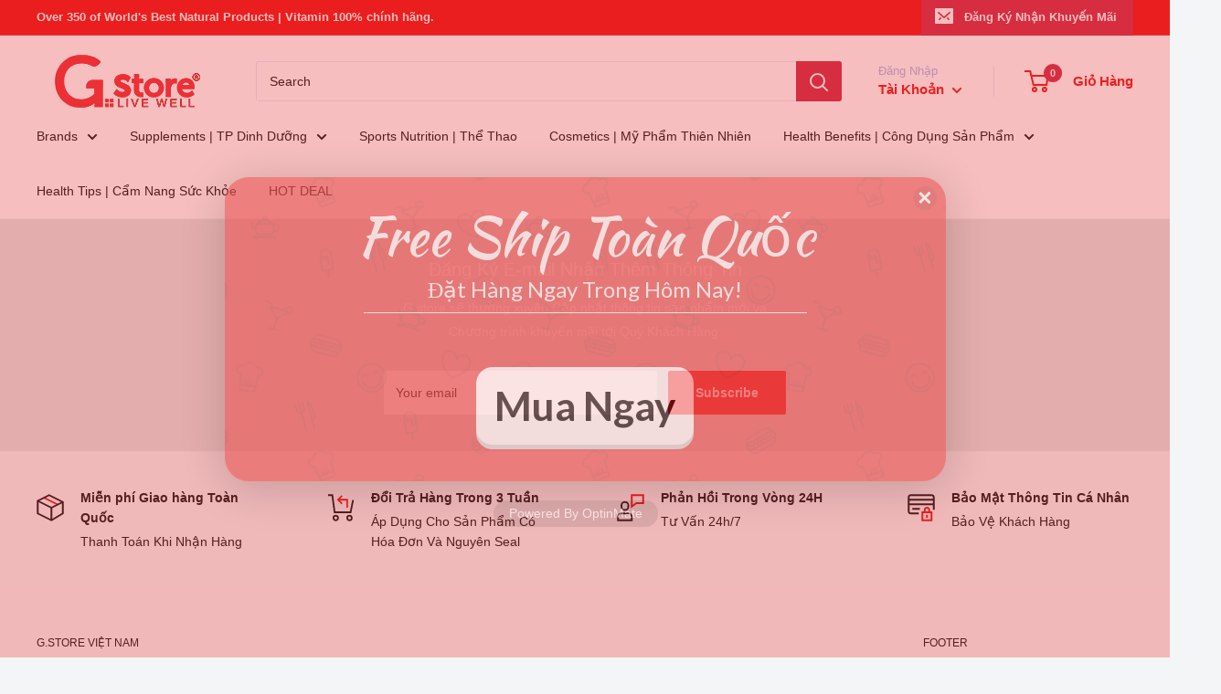

--- FILE ---
content_type: text/javascript
request_url: https://gstore-livewell.com.vn/cdn/shop/t/10/assets/custom.js?v=102476495355921946141668494332
body_size: -564
content:
//# sourceMappingURL=/cdn/shop/t/10/assets/custom.js.map?v=102476495355921946141668494332
